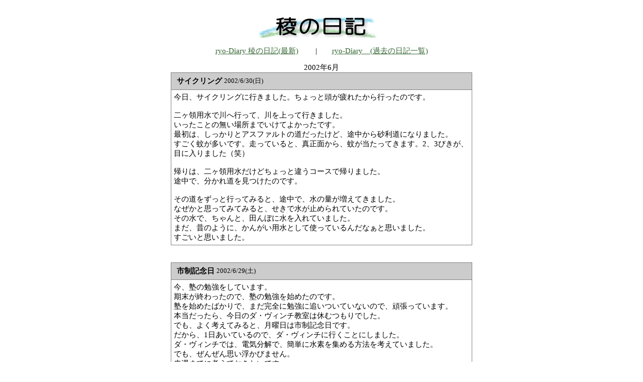

--- FILE ---
content_type: text/html
request_url: https://ryo-t.com/pastdiary/200206.html
body_size: 8272
content:
<HTML>
<HEAD>
  
  <META HTTP-EQUIV="Content-Type" CONTENT="text/html;CHARSET=x-sjis">
　<title>谷内稜の日記 - 2002年6月の日記帳</title>
	<META NAME="description" CONTENT="二ヶ領用水をめぐる">
	<META NAME="keywords" CONTENT="二ヶ領用水,化学,実験,工作,谷内稜,taniuchi,日記">
<link href="diary.css" rel="stylesheet" type="text/css">
</HEAD>
<BODY BGCOLOR="#ffffff" TEXT="#808080" LINK="#0069b3" VLINK="#0069b3"
ALINK="#0069b3">

<P><CENTER><IMG SRC="img/title.gif" ALT="稜の日記" ALIGN="BOTTOM"><BR CLEAR="ALL">
    <br><a href=http://ryo-t.com/diary/ TARGET="_top">ryo-Diary  稜の日記(最新)</a>　　  |　　<a href=index.html TARGET="_top">ryo-Diary　(過去の日記一覧)</a>
</CENTER></P>

<CENTER>2002年6月<BR>
<!--DIARY KUGIRI1--><!--6 30 START---><TABLE WIDTH="600" CELLPADDING="0"
CELLSPACING="0" BORDER="0">
  <TR>
    <TD BGCOLOR="#808080"><TABLE WIDTH="100%" CELLPADDING="5" CELLSPACING="1"
      BORDER="0">
        <TR>
          <TD BGCOLOR="#cccccc"><TABLE CELLPADDING="2" CELLSPACING="0"
            BORDER="0">
              <TR>
                <TD></TD>
                <TD><B>サイクリング</B></TD> 
                <TD><FONT SIZE="-1" FACE="Verdana">2002/6/30</FONT><FONT SIZE="-1">(日)</FONT></TD> 
              </TR>
            </TABLE></TD>
        </TR>
        <TR>
          <TD BGCOLOR="#ffffff"><!--MESS START-->今日、サイクリングに行きました。ちょっと頭が疲れたから行ったのです。<BR>
<BR>
            二ヶ領用水で川へ行って、川を上って行きました。<BR>
            いったことの無い場所までいけてよかったです。<BR>
            最初は、しっかりとアスファルトの道だったけど、途中から砂利道になりました。<BR>
            すごく蚊が多いです。走っていると、真正面から、蚊が当たってきます。2、3びきが、目に入りました（笑）<BR>
<BR>
            帰りは、二ヶ領用水だけどちょっと違うコースで帰りました。<BR>
            途中で、分かれ道を見つけたのです。<BR>
<BR>
            その道をずっと行ってみると、途中で、水の量が増えてきました。<BR>
            なぜかと思ってみてみると、せきで水が止められていたのです。<BR>
            その水で、ちゃんと、田んぼに水を入れていました。<BR>
            まだ、昔のように、かんがい用水として使っているんだなぁと思いました。<BR>
            すごいと思いました。 <!--MESS END--></TD>
        </TR>
      </TABLE></TD>
  </TR>
</TABLE><BR>
<BR>
<!--6 30 END---><!--6 29 START---><TABLE WIDTH="600" CELLPADDING="0"
CELLSPACING="0" BORDER="0">
  <TR>
    <TD BGCOLOR="#808080"><TABLE WIDTH="100%" CELLPADDING="5" CELLSPACING="1"
      BORDER="0">
        <TR>
          <TD BGCOLOR="#cccccc"><TABLE CELLPADDING="2" CELLSPACING="0"
            BORDER="0">
              <TR>
                <TD></TD>
                <TD><B>市制記念日</B></TD> 
                <TD><FONT SIZE="-1" FACE="Verdana">2002/6/29</FONT><FONT SIZE="-1">(土)</FONT></TD> 
              </TR>
            </TABLE></TD>
        </TR>
        <TR>
          <TD BGCOLOR="#ffffff"><!--MESS START-->今、塾の勉強をしています。<BR>
            期末が終わったので、塾の勉強を始めたのです。<BR>
            塾を始めたばかりで、まだ完全に勉強に追いついていないので、頑張っています。<BR>
            本当だったら、今日のダ・ヴィンチ教室は休むつもりでした。<BR>
            でも、よく考えてみると、月曜日は市制記念日です。<BR>
            だから、1日あいているので、ダ・ヴィンチに行くことにしました。<BR>
            ダ・ヴィンチでは、電気分解で、簡単に水素を集める方法を考えていました。<BR>
            でも、ぜんぜん思い浮かびません。<BR>
            来週までに考えておきたいです。<BR>
<BR>
            家に帰ったら、合氣道に行こうとしました。<BR>
            道場に行ってみると、道場が開いていません。<BR>
            よく考えてみたら、今日は、休みの日でした。 <!--MESS END--></TD>
        </TR>
      </TABLE></TD>
  </TR>
</TABLE><BR>
<BR>
<!--6 29 END---><!--6 28 START---><TABLE WIDTH="600" CELLPADDING="0"
CELLSPACING="0" BORDER="0">
  <TR>
    <TD BGCOLOR="#808080"><TABLE WIDTH="100%" CELLPADDING="5" CELLSPACING="1"
      BORDER="0">
        <TR>
          <TD BGCOLOR="#cccccc"><TABLE CELLPADDING="2" CELLSPACING="0"
            BORDER="0">
              <TR>
                <TD></TD>
                <TD><B>悔しい</B></TD> 
                <TD><FONT SIZE="-1" FACE="Verdana">2002/6/28</FONT><FONT SIZE="-1">(金)</FONT></TD> 
              </TR>
            </TABLE></TD>
        </TR>
        <TR>
          <TD BGCOLOR="#ffffff"><!--MESS START-->今日、数学の授業がありました。<BR>
            そこで、期末テストの解答用紙が返されました。<BR>
            僕は、100点満点・・・だったはずだけど、1問表し方が間違えていて、98点でした。<BR>
            それは、『-3X+-y分の1』とかいてしまったのです。<BR>
            一応、悪くは無いけど、先生たちで話し合って、やっぱり+を省かないといけないということになりました。<BR>
            先生が、担当している中では一番点数がよいそうです。<BR>
            でも、100点から落ちるというのはすごく悔しいです。 <!--MESS END--></TD>
        </TR>
      </TABLE></TD>
  </TR>
</TABLE><BR>
<BR>
<!--6 28 END---><!--6 27 START---><TABLE WIDTH="600" CELLPADDING="0"
CELLSPACING="0" BORDER="0">
  <TR>
    <TD BGCOLOR="#808080"><TABLE WIDTH="100%" CELLPADDING="5" CELLSPACING="1"
      BORDER="0">
        <TR>
          <TD BGCOLOR="#cccccc"><TABLE CELLPADDING="2" CELLSPACING="0"
            BORDER="0">
              <TR>
                <TD></TD>
                <TD><B>塾</B></TD> 
                <TD><FONT SIZE="-1" FACE="Verdana">2002/6/27</FONT><FONT SIZE="-1">(木)</FONT></TD> 
              </TR>
            </TABLE></TD>
        </TR>
        <TR>
          <TD BGCOLOR="#ffffff"><!--MESS START-->学校から帰ったら、塾に行きました。<BR>
            塾では、クラスを変えてから初めての数学と英語です。<BR>
            英語は何とかわかったけど、数学が進むのが早くて、やっとの事で聞いていました。<BR>
            家に帰ったら、忘れないうちに、少し復習しました。<BR>
            明日から、宿題を頑張りたいです。<BR>
<BR>
            （PS）<BR>
            明日生徒総会があります。<BR>
            生徒総会で、学校の予算について話し合うそうです。<BR>
            科学部では、燃料電池も買うものに入っているそうです。<BR>
            楽しみです。<BR>
            <!--MESS END--></TD>
        </TR>
      </TABLE></TD>
  </TR>
</TABLE><BR>
<BR>
<!--6 27 END---><!--6 26 START---><TABLE WIDTH="600" CELLPADDING="0"
CELLSPACING="0" BORDER="0">
  <TR>
    <TD BGCOLOR="#808080"><TABLE WIDTH="100%" CELLPADDING="5" CELLSPACING="1"
      BORDER="0">
        <TR>
          <TD BGCOLOR="#cccccc"><TABLE CELLPADDING="2" CELLSPACING="0"
            BORDER="0">
              <TR>
                <TD></TD>
                <TD><B>期末</B></TD> 
                <TD><FONT SIZE="-1" FACE="Verdana">2002/6/26</FONT><FONT SIZE="-1">(水)</FONT></TD> 
              </TR>
            </TABLE></TD>
        </TR>
        <TR>
          <TD BGCOLOR="#ffffff"><!--MESS START-->一昨日から今日まで、期末テストがありました。<BR>
            それで、日記を書くことが出来ませんでした。<BR>
<BR>
            全体的に、悪くはなさそうです。<BR>
            緊張するといけないので、勉強というよりも、教科書を見て友達と話しながらリラックスしていました。<BR>
            それが良かったのか、すらすら解けました。<BR>
<BR>
            期末とはどういうものかがわかりました。<BR>
            九教科を勉強するのは、勉強も大変だったけど、楽しかったです。<BR>
<BR>
            次回は、7月8日に、塾のテストがあるので、それに向けてまた頑張りたいです。<BR>
<BR>
            でも、テストですごく疲れたので、今日は、ゆっくりしていたいと思います。 <!--MESS END--></TD>
        </TR>
      </TABLE></TD>
  </TR>
</TABLE><BR>
<BR>
<!--6 26 END---><!--6 23 START---><TABLE WIDTH="600" CELLPADDING="0"
CELLSPACING="0" BORDER="0">
  <TR>
    <TD BGCOLOR="#808080"><TABLE WIDTH="100%" CELLPADDING="5" CELLSPACING="1"
      BORDER="0">
        <TR>
          <TD BGCOLOR="#cccccc"><TABLE CELLPADDING="2" CELLSPACING="0"
            BORDER="0">
              <TR>
                <TD></TD>
                <TD><B>期末</B></TD> 
                <TD><FONT SIZE="-1" FACE="Verdana">2002/6/23</FONT><FONT SIZE="-1">(日)</FONT></TD> 
              </TR>
            </TABLE></TD>
        </TR>
        <TR>
          <TD BGCOLOR="#ffffff"><!--MESS START-->期末の勉強で忙しくて、毎日書くことが出来ません。<BR>
            だから、だいたいの事を、まとめて書きます。<BR>
<BR>
            金曜日は、もう全ての授業が最後なので、みんな忙しいです。家に帰ったら、もう期末の勉強をはじめました。日曜日までそれを続けます。<BR>
<BR>
            金曜日の英語と、土曜日のダ・ヴィンチ教室を休みました。<BR>
            だから、時間に余裕が出来て、頑張れました。今日も頑張りました。<BR>
            明日からの3日間が勝負です。<BR>
            少し緊張しています（！？） <!--MESS END--></TD>
        </TR>
      </TABLE></TD>
  </TR>
</TABLE><BR>
<BR>
<!--6 23 END---><!--6 20 START---><TABLE WIDTH="600" CELLPADDING="0"
CELLSPACING="0" BORDER="0">
  <TR>
    <TD BGCOLOR="#808080"><TABLE WIDTH="100%" CELLPADDING="5" CELLSPACING="1"
      BORDER="0">
        <TR>
          <TD BGCOLOR="#cccccc"><TABLE CELLPADDING="2" CELLSPACING="0"
            BORDER="0">
              <TR>
                <TD></TD>
                <TD><B>塾</B></TD> 
                <TD><FONT SIZE="-1" FACE="Verdana">2002/6/20</FONT><FONT SIZE="-1">(木)</FONT></TD> 
              </TR>
            </TABLE></TD>
        </TR>
        <TR>
          <TD BGCOLOR="#ffffff"><!--MESS START-->学校から帰ったら、勉強をして、塾に行きました。<BR>
            塾は、数学と英語です。<BR>
            そして、塾の帰りのときに、ある封筒が配られました。<BR>
            その中身は、前回の実力テストの結果です。<BR>
            僕は、そんなに予習をできなかったので、いい点は取れませんでした。<BR>
            でも、これを最低ラインとして頑張っていこうと思います。<BR>
            僕は、入ったばっかりだったので、まだ一番下のコースです。<BR>
            少しずつはい上がっていきたいです。 <!--MESS END--></TD>
        </TR>
      </TABLE></TD>
  </TR>
</TABLE><BR>
<BR>
<!--6 20 END---><!--6 19 START---><TABLE WIDTH="600" CELLPADDING="0"
CELLSPACING="0" BORDER="0">
  <TR>
    <TD BGCOLOR="#808080"><TABLE WIDTH="100%" CELLPADDING="5" CELLSPACING="1"
      BORDER="0">
        <TR>
          <TD BGCOLOR="#cccccc"><TABLE CELLPADDING="2" CELLSPACING="0"
            BORDER="0">
              <TR>
                <TD></TD>
                <TD><B>期末対策</B></TD> 
                <TD><FONT SIZE="-1" FACE="Verdana">2002/6/19</FONT><FONT SIZE="-1">(水)</FONT></TD> 
              </TR>
            </TABLE></TD>
        </TR>
        <TR>
          <TD BGCOLOR="#ffffff"><!--MESS START-->学校で、期末のための質問会が授業放課後にが有りました。<BR>
            それは、期末のための、特別な授業です。<BR>
            いっぱい人がいました。<BR>
            少し聞いて家に帰りました。<BR>
<BR>
            （PS1）<BR>
            家では、社会と理科を中心に勉強しました。<BR>
<BR>
            （PS2）<BR>
            今、学校で、横浜班別学習というものの計画をしています。<BR>
            それは、横浜に、班で社会科見学に行くようなものです。<BR>
            そのために、今学校で、計画を立てています。<BR>
            早く済ませて期末の勉強をしたいです。<BR>
            <!--MESS END--></TD>
        </TR>
      </TABLE></TD>
  </TR>
</TABLE><BR>
<BR>
<!--6 19 END---><!--6 18 START---><TABLE WIDTH="600" CELLPADDING="0"
CELLSPACING="0" BORDER="0">
  <TR>
    <TD BGCOLOR="#808080"><TABLE WIDTH="100%" CELLPADDING="5" CELLSPACING="1"
      BORDER="0">
        <TR>
          <TD BGCOLOR="#cccccc"><TABLE CELLPADDING="2" CELLSPACING="0"
            BORDER="0">
              <TR>
                <TD></TD>
                <TD><B>宿題</B></TD> 
                <TD><FONT SIZE="-1" FACE="Verdana">2002/6/18</FONT><FONT SIZE="-1">(火)</FONT></TD> 
              </TR>
            </TABLE></TD>
        </TR>
        <TR>
          <TD BGCOLOR="#ffffff"><!--MESS START-->今日は、塾の宿題をやる日です。<BR>
            月曜の塾の宿題を済ませたので、社会の勉強をやりました。<BR>
            もうすぐ期末なので、塾の宿題と、期末の勉強を、計画的にやりたいです。 <!--MESS END--></TD>
        </TR>
      </TABLE></TD>
  </TR>
</TABLE><BR>
<BR>
<!--6 18 END---><!--6 17 START---><TABLE WIDTH="600" CELLPADDING="0"
CELLSPACING="0" BORDER="0">
  <TR>
    <TD BGCOLOR="#808080"><TABLE WIDTH="100%" CELLPADDING="5" CELLSPACING="1"
      BORDER="0">
        <TR>
          <TD BGCOLOR="#cccccc"><TABLE CELLPADDING="2" CELLSPACING="0"
            BORDER="0">
              <TR>
                <TD></TD>
                <TD><B>化学</B></TD> 
                <TD><FONT SIZE="-1" FACE="Verdana">2002/6/17</FONT><FONT SIZE="-1">(月)</FONT></TD> 
              </TR>
            </TABLE></TD>
        </TR>
        <TR>
          <TD BGCOLOR="#ffffff"><!--MESS START-->学校で、班長会がありました。<BR>
            これは、9月にある横浜班別学習というものの、班長の集まる会です。<BR>
            僕は、班長になりました。<BR>
            そこでいろいろと会議をして、家に帰りました。<BR>
            家では、期末の勉強をしました。今日は、社会です。<BR>
            少し勉強したら、塾に行く時間になってしまいました。<BR>
            塾に行ったら、今日から理科が、化学だそうです。<BR>
            楽しみです。<BR>
            沸点などの話が合って、熱というものは何だろうかと先生が聞きました。<BR>
            僕は、分子のゆれと答えました。<BR>
            先生に誉められました（!?）<BR>
            先生は、後で一緒に話そうといっていました。<BR>
<BR>
            僕は、塾が終わってから、先生と話しました。<BR>
            先生は、機械の仕組みなどの本を読むのが好きだそうです。<BR>
            機械の仕組みの本を持っていきたいです。<BR>
<BR>
            <!--MESS END--></TD>
        </TR>
      </TABLE></TD>
  </TR>
</TABLE><BR>
<BR>
<!--6 17 END---><!--6 16 START---><TABLE WIDTH="600" CELLPADDING="0"
CELLSPACING="0" BORDER="0">
  <TR>
    <TD BGCOLOR="#808080"><TABLE WIDTH="100%" CELLPADDING="5" CELLSPACING="1"
      BORDER="0">
        <TR>
          <TD BGCOLOR="#cccccc"><TABLE CELLPADDING="2" CELLSPACING="0"
            BORDER="0">
              <TR>
                <TD></TD>
                <TD><B>いとこ</B></TD> 
                <TD><FONT SIZE="-1" FACE="Verdana">2002/6/16</FONT><FONT SIZE="-1">(日)</FONT></TD> 
              </TR>
            </TABLE></TD>
        </TR>
        <TR>
          <TD BGCOLOR="#ffffff"><!--MESS START-->大学生のいとこがうちにまたきました。<BR>
            なぜかというと、教生から帰ってきたのです。<BR>
            そのついでにうちに来たのです。<BR>
            うちでは、そのいとこに、期末のために社会科を教えてもらいました。<BR>
            まだ途中だけど頑張りたいです。<BR>
<BR>
            （PS）<BR>
            朝起きたら、漢字と英語の勉強をしました。<BR>
            両方とも覚えるものが多くて大変です。<BR>
            もっと頑張りたいです。 <!--MESS END--></TD>
        </TR>
      </TABLE></TD>
  </TR>
</TABLE><BR>
<BR>
<!--6 16 END---><!--6 15 START---><TABLE WIDTH="600" CELLPADDING="0"
CELLSPACING="0" BORDER="0">
  <TR>
    <TD BGCOLOR="#808080"><TABLE WIDTH="100%" CELLPADDING="5" CELLSPACING="1"
      BORDER="0">
        <TR>
          <TD BGCOLOR="#cccccc"><TABLE CELLPADDING="2" CELLSPACING="0"
            BORDER="0">
              <TR>
                <TD></TD>
                <TD><B>試験勉強</B></TD> 
                <TD><FONT SIZE="-1" FACE="Verdana">2002/6/15</FONT><FONT SIZE="-1">(土)</FONT></TD> 
              </TR>
            </TABLE></TD>
        </TR>
        <TR>
          <TD BGCOLOR="#ffffff"><!--MESS START-->今日は、朝から、試験勉強をやりました。<BR>
            そして、何とか終わらせて、計画表を書きました。<BR>
            それで、ちゃんと計画が出来ていたので、ダ・ヴィンチ教室に行かせててもらいました。<BR>
            電車の中は、すいていて、椅子に座れました。<BR>
            そこで実験の計画を立てました。<BR>
<BR>
            家に帰ったら、合氣道に行きました。<BR>
            久しぶりに汗をかけました。<BR>
<BR>
            （PS）<BR>
            この頃、試験勉強で、忙しくて、日記を書くのも大変になってきました。<BR>
            だから、短い文になってしまうかもしれません。 <!--MESS END--></TD>
        </TR>
      </TABLE></TD>
  </TR>
</TABLE><BR>
<BR>
<!--6 15 END---><!--6 14 START---><TABLE WIDTH="600" CELLPADDING="0"
CELLSPACING="0" BORDER="0">
  <TR>
    <TD BGCOLOR="#808080"><TABLE WIDTH="100%" CELLPADDING="5" CELLSPACING="1"
      BORDER="0">
        <TR>
          <TD BGCOLOR="#cccccc"><TABLE CELLPADDING="2" CELLSPACING="0"
            BORDER="0">
              <TR>
                <TD></TD>
                <TD><B>気が散る</B></TD> 
                <TD><FONT SIZE="-1" FACE="Verdana">2002/6/14</FONT><FONT SIZE="-1">(金)</FONT></TD> 
              </TR>
            </TABLE></TD>
        </TR>
        <TR>
          <TD BGCOLOR="#ffffff"><!--MESS START-->今日、サッカーがありました。<BR>
            お母さんは見ません。<BR>
            なぜかというと、お母さんが見ると、いつも結果がよくないのです。<BR>
            勉強のときもそうです。<BR>
            お母さんは、教え方がうまいから、勉強を教えてくれるときはいいけど、それ以外の時来ると、なぜだか勉強が止まってしまいます。<BR>
            だから、用が無いのならできるだけ来ないようにして欲しいです。<BR>
            僕の部屋の前で、踊りだしたりもしないで欲しいです。<BR>
            すごく気が散ります。 <!--MESS END--></TD>
        </TR>
      </TABLE></TD>
  </TR>
</TABLE><BR>
<BR>
<!--6 14 END---><!--6 13 START---><TABLE WIDTH="600" CELLPADDING="0"
CELLSPACING="0" BORDER="0">
  <TR>
    <TD BGCOLOR="#808080"><TABLE WIDTH="100%" CELLPADDING="5" CELLSPACING="1"
      BORDER="0">
        <TR>
          <TD BGCOLOR="#cccccc"><TABLE CELLPADDING="2" CELLSPACING="0"
            BORDER="0">
              <TR>
                <TD></TD>
                <TD><B>フォルテシモ</B></TD> 
                <TD><FONT SIZE="-1" FACE="Verdana">2002/6/13</FONT><FONT SIZE="-1">(木)</FONT></TD> 
              </TR>
            </TABLE></TD>
        </TR>
        <TR>
          <TD BGCOLOR="#ffffff"><!--MESS START-->学校で、音楽の授業がありました。授業は、音量や、テンポについてです。<BR>
            そのうちの音量の事をまず書きます。<BR>
<BR>
            音量には、<BR>
            ピアニシモ・ピアノ・メゾピアノ・メゾフォルテ・フォルテ・フォルテシモ<BR>
            があります。これは音量の表です。これを見て、不思議に思ったことは有りませんか？<BR>
<BR>
            そうですね。ピアノといったら楽器の事を思い出しますよね。<BR>
            どちらが先に出来たのでしょうか?<BR>
<BR>
            それは、音量のほうが先に出来た言葉なのです。<BR>
            もともと、ピアノという楽器の本名は、ピアノフォルテといいます。<BR>
            だから、ピアノの音から、フォルテの音まで出せる特別な楽器だからです。<BR>
            グランドピアノの場合は、グランドピアノフォルテと長い名前なのです。<BR>
            それを短縮して今の呼び方になっています。<BR>
<BR>
            それで、先生がその音量がどれくらいの声かをしゃべってくれました。<BR>
            ピアニシモが一番小さくて、フォルテシモが一番大きい音です。<BR>
            先生が、ピアニシモから話してくれました。<BR>
            普通の音は、メゾピアノから、メゾフォルテの間の音です。<BR>
            フォルテを言うといったとたんに、みんな耳に手を当てました。<BR>
            やっぱり音がでかいと思ったのでしょう。やっぱり音がでかかったです。<BR>
<BR>
            先生は、フォルテシモは、のどがだめになってしまうといってやめました。<BR>
            昔に、フォルテシモで、先生は演奏したことがあるそうです。<BR>
            目の前が真っ白になりかけていたといっていました。<BR>
            だんだん音楽の事がわかってきました。 <!--MESS END--></TD>
        </TR>
      </TABLE></TD>
  </TR>
</TABLE><BR>
<BR>
<!--6 13 END---><!--6 12 START---><TABLE WIDTH="600" CELLPADDING="0"
CELLSPACING="0" BORDER="0">
  <TR>
    <TD BGCOLOR="#808080"><TABLE WIDTH="100%" CELLPADDING="5" CELLSPACING="1"
      BORDER="0">
        <TR>
          <TD BGCOLOR="#cccccc"><TABLE CELLPADDING="2" CELLSPACING="0"
            BORDER="0">
              <TR>
                <TD></TD>
                <TD><B>寝た</B></TD> 
                <TD><FONT SIZE="-1" FACE="Verdana">2002/6/12</FONT><FONT SIZE="-1">(水)</FONT></TD> 
              </TR>
            </TABLE></TD>
        </TR>
        <TR>
          <TD BGCOLOR="#ffffff"><!--MESS START-->今日は、すごく疲れていたので、寝ました。<BR>
            他に何もやっていません。 <!--MESS END--></TD>
        </TR>
      </TABLE></TD>
  </TR>
</TABLE><BR>
<BR>
<!--6 12 END---><!--6 11 START---><TABLE WIDTH="600" CELLPADDING="0"
CELLSPACING="0" BORDER="0">
  <TR>
    <TD BGCOLOR="#808080"><TABLE WIDTH="100%" CELLPADDING="5" CELLSPACING="1"
      BORDER="0">
        <TR>
          <TD BGCOLOR="#cccccc"><TABLE CELLPADDING="2" CELLSPACING="0"
            BORDER="0">
              <TR>
                <TD></TD>
                <TD><B>期末テスト</B></TD> 
                <TD><FONT SIZE="-1" FACE="Verdana">2002/6/11</FONT><FONT SIZE="-1">(火)</FONT></TD> 
              </TR>
            </TABLE></TD>
        </TR>
        <TR>
          <TD BGCOLOR="#ffffff"><!--MESS START-->もうすぐ期末テストです。<BR>
            学校では、期末の範囲を先生が教えています。<BR>
            すごく忙しいです。<BR>
            それと、期末の範囲を書いた紙を配っています。<BR>
            僕も、家で少しずつ頑張っていきたいです。<BR>
<BR>
            授業が終わったら、部活がありました。<BR>
            今日は家に帰る時間が遅めでした。<BR>
            だから、家にそんないた気分にはなりません。<BR>
<BR>
            家に帰ったら、塾の漢字の勉強をやりました。<BR>
            まだ途中です。<BR>
            後、学校のほうの国語と、明後日の塾のときに提出する英語のテキストをやらないと間に合いません。<BR>
            日記がかけなかったり、メールがかけなかったりするかもしれません。<BR>
            たぶん、7月ごろに、またいつもどおりになると思います。 <!--MESS END--></TD>
        </TR>
      </TABLE></TD>
  </TR>
</TABLE><BR>
<BR>
<!--6 11 END---><!--6 10 START---><TABLE WIDTH="600" CELLPADDING="0"
CELLSPACING="0" BORDER="0">
  <TR>
    <TD BGCOLOR="#808080"><TABLE WIDTH="100%" CELLPADDING="5" CELLSPACING="1"
      BORDER="0">
        <TR>
          <TD BGCOLOR="#cccccc"><TABLE CELLPADDING="2" CELLSPACING="0"
            BORDER="0">
              <TR>
                <TD></TD>
                <TD><B>サッカー</B></TD> 
                <TD><FONT SIZE="-1" FACE="Verdana">2002/6/10</FONT><FONT SIZE="-1">(月)</FONT></TD> 
              </TR>
            </TABLE></TD>
        </TR>
        <TR>
          <TD BGCOLOR="#ffffff"><!--MESS START-->久しぶりに、ずっと休んでいたB・K君が登校してきました。<BR>
<BR>
            その友達は、ロシアの友達です。<BR>
            前にドイツの友達といってしまったけど、ドイツ人ではなく、両親が、ロシア人だそうです。<BR>
            ついでに、その友達は、ドイツ語とウクライナ語と日本語がしゃべれるそうです。<BR>
            学校でも、英語をやっているので、もっといろんな言語がしゃべれるのかもしれません。<BR>
<BR>
            みんなは、ワールドカップ（ロシア戦）をの応援をするために休んでいたんだろうといっていました。（笑）<BR>
            でも、本人は病気で見ていなかったそうです。元気になってよかったです。<BR>
<BR>
            家に帰ったら、少しゆっくりしたり、漢字の勉強をして塾に行きました。<BR>
            塾は、いつもよりは少し遅くなってしまいました。でも、遅刻にはなっていません。<BR>
<BR>
            教室では、友達が元素記号を書いていました。だから、ぼくも一緒に話をしました。<BR>
<BR>
            （PS）<BR>
            もうすぐ期末テストです。すこしずつ勉強をしていきたいです。<BR>
            <!--MESS END--></TD>
        </TR>
      </TABLE></TD>
  </TR>
</TABLE><BR>
<BR>
<!--6 10 END---><!--6 9 START---><TABLE WIDTH="600" CELLPADDING="0"
CELLSPACING="0" BORDER="0">
  <TR>
    <TD BGCOLOR="#808080"><TABLE WIDTH="100%" CELLPADDING="5" CELLSPACING="1"
      BORDER="0">
        <TR>
          <TD BGCOLOR="#cccccc"><TABLE CELLPADDING="2" CELLSPACING="0"
            BORDER="0">
              <TR>
                <TD></TD>
                <TD><B>試験</B></TD> 
                <TD><FONT SIZE="-1" FACE="Verdana">2002/6/9</FONT><FONT SIZE="-1">(日)</FONT></TD> 
              </TR>
            </TABLE></TD>
        </TR>
        <TR>
          <TD BGCOLOR="#ffffff"><!--MESS START-->朝起きたら、すぐに勉強を始めました。なぜかというと、今日は塾の実力模試があるからです。<BR>
            今日の結果は、塾の最低点として、次回のテストからこれ以上の点を取らないといけないそうです。<BR>
            でも、気を抜くのは嫌なので、全力でテストをやりました。<BR>
            国語はずいぶんよかったと思います。<BR>
            英語のほうは、すこしスペルがわからなかったかもしれません。<BR>
            数学は、すごく難しくて、確かめ算をすることが出来ませんでした。<BR>
            でも、すごく悪いというわけではなさそうです。<BR>
            点数が上のほうだと、最低が高い場所にあって大変です。<BR>
            逆に、点数が下だと、やっぱり嫌です。どの点数を取ったらいいか不思議なところです。<BR>
            結果は結果なので、しょうがないですけど・・・ <!--MESS END--></TD>
        </TR>
      </TABLE></TD>
  </TR>
</TABLE><BR>
<BR>
<!--6 9 END---><!--6 8 START---><TABLE WIDTH="600" CELLPADDING="0"
CELLSPACING="0" BORDER="0">
  <TR>
    <TD BGCOLOR="#808080"><TABLE WIDTH="100%" CELLPADDING="5" CELLSPACING="1"
      BORDER="0">
        <TR>
          <TD BGCOLOR="#cccccc"><TABLE CELLPADDING="2" CELLSPACING="0"
            BORDER="0">
              <TR>
                <TD></TD>
                <TD><B>硫酸</B></TD> 
                <TD><FONT SIZE="-1" FACE="Verdana">2002/6/8</FONT><FONT SIZE="-1">(土)</FONT></TD> 
              </TR>
            </TABLE></TD>
        </TR>
        <TR>
          <TD BGCOLOR="#ffffff"><!--MESS START-->朝起きたらレポートを書きました。昨日の続きです。<BR>
            それでも、いつもの時間を過ぎてしまいました。レポートを印刷したりしていたからです。<BR>
<BR>
            家を出て電車に乗りました。急行停車駅で、後から来る急行に乗ろうとしました。<BR>
            先の駅で、急行が、今乗ってきた各駅停車を抜くのです。<BR>
            でも、各駅停車がなかなか駅を出ません。なんか事故みたいのがあったようです。<BR>
            でも、人は担架で運ばれなかったので、電車のほうの事故のようです。<BR>
            各駅停車が加速しだすと同時に次の急行が来るというアナウンスがありました。<BR>
            すごくタイミングがよかったです。<BR>
<BR>
            科学技術館についたら、すぐに計画をしました。<BR>
            今日は、濃硫酸と、水酸化ナトリウムと、硫酸ナトリウムです。濃硫酸は初めて使います。<BR>
            濃硫酸は、水酸化ナトリウムと同じで、劇薬で危険です。<BR>
            先生に、濃硫酸の扱い方を聞きました。濃硫酸は、すごい反応熱だそうです。<BR>
            だから、濃硫酸に水を1滴たらすと、水蒸気爆発のようなものを起こすそうです。<BR>
            爆発を起こさないためには、水に濃硫酸を少しずつ入れていくそうです。<BR>
            これも、勢いよくいれると、急激に反応して、ガラス器具が割れたり、爆発を起こしたりするそうです。<BR>
            混ぜてみると、すごい反応熱でした。<BR>
            少しゆれるごとに反応して、冷ますのに1日かかってしまいました。<BR>
            だからみんなの実験を見て廻りました。<BR>
<BR>
            <A HREF="http://www.chemistryquestion.com/situmon/shitumon_koukoukagaku_kagaku12_H2SO4.html"
            TARGET="_blank">参考にした濃硫酸と希硫酸についてのページ</A> <!--MESS END--></TD>
        </TR>
      </TABLE></TD>
  </TR>
</TABLE><BR>
<BR>
<!--6 8 END---><!--6 7 START---><TABLE WIDTH="600" CELLPADDING="0"
CELLSPACING="0" BORDER="0">
  <TR>
    <TD BGCOLOR="#808080"><TABLE WIDTH="100%" CELLPADDING="5" CELLSPACING="1"
      BORDER="0">
        <TR>
          <TD BGCOLOR="#cccccc"><TABLE CELLPADDING="2" CELLSPACING="0"
            BORDER="0">
              <TR>
                <TD></TD>
                <TD><B>レポート</B></TD> 
                <TD><FONT SIZE="-1" FACE="Verdana">2002/6/7</FONT><FONT SIZE="-1">(金)</FONT></TD> 
              </TR>
            </TABLE></TD>
        </TR>
        <TR>
          <TD BGCOLOR="#ffffff"><!--MESS START-->英語から帰ったら、電気分解のレポートをまとめました。<BR>
            なぜかというと、明日ダ・ヴィンチ教室があるからです。<BR>
            でも、頭が疲れていて、ぜんぜんはかどりません。<BR>
            無理に頭を動かして、3分の2くらいまではかけました。<BR>
            後は、明日の朝に書きたいです。<BR>
<BR>
            （PS）<BR>
            僕にメールをくれる人は、できれば、フリーメールでないメールアドレスから、だしてください。<BR>
            フリーメールの場合には、返事を書かない場合があります。 <!--MESS END--></TD>
        </TR>
      </TABLE></TD>
  </TR>
</TABLE><BR>
<BR>
<!--6 7 END---><!--6 6 START---><TABLE WIDTH="600" CELLPADDING="0"
CELLSPACING="0" BORDER="0">
  <TR>
    <TD BGCOLOR="#808080"><TABLE WIDTH="100%" CELLPADDING="5" CELLSPACING="1"
      BORDER="0">
        <TR>
          <TD BGCOLOR="#cccccc"><TABLE CELLPADDING="2" CELLSPACING="0"
            BORDER="0">
              <TR>
                <TD></TD>
                <TD><B>電子ブロック</B></TD> 
                <TD><FONT SIZE="-1" FACE="Verdana">2002/6/6</FONT><FONT SIZE="-1">(木)</FONT></TD> 
              </TR>
            </TABLE></TD>
        </TR>
        <TR>
          <TD BGCOLOR="#ffffff"><!--MESS START-->昨日と同じ様に、学校から帰ったら、塾の数学の勉強をしました。<BR>
            なぜかというと、塾の数学の進度に追いつくためです。<BR>
            昨日もしっかり復習をしたので、問題がときやすくなりました。<BR>
<BR>
            そのあとに、英語の勉強をやりました。これは、今日の授業の前にやる補習の宿題です。<BR>
            途中だったけど、もうすぐ行かないと補習の時間なので、急いで行きました。<BR>
<BR>
            ぎりぎりに着きました。<BR>
            先生が来るまでに、もらっていない塾のテキストをもらって、実力テストの申し込みをしました。<BR>
<BR>
            補習は、少し早めに終わりました。<BR>
<BR>
            すぐに、教室に行って、そこでテキストを読んで復習をしました。<BR>
<BR>
            （PS）<BR>
            この前、科学技術館に行ったときに、電子ブロックが売っていました。<BR>
            学研の『大人の科学』のシリーズのひとつです。<BR>
<BR>
            でも、箱のタイトルがよくないと思いました。<BR>
            どうしてかと言うと、箱のタイトルが学研『大人の科学』と書いてあるのです。<BR>
            やっぱり、文字は少なくてシンプルなほうがいいです。<BR>
<BR>
            僕は、以前Hさんから電子ブロックをもらいました。<BR>
            昔の電子ブロック（EX120）で、Hさんが子供のころに使っていたものだそうです。<BR>
            それはとってもよいものだなぁと思いました。<BR>
            面白くて、わかりやすいからです。<BR>
<BR>
            僕は、追加でパーツを集められるといいなぁと思いました。<BR>
<BR>
            科学技術館のレジの裏側に、予約済みの電子ブロックが山済みでした（笑）<BR>
            欲しがる大人（昔の子供）がたくさんいるんだなと思いました。少し笑えました。 <!--MESS END--></TD>
        </TR>
      </TABLE></TD>
  </TR>
</TABLE><BR>
<BR>
<!--6 6 END---><!--6 5 START---><TABLE WIDTH="600" CELLPADDING="0"
CELLSPACING="0" BORDER="0">
  <TR>
    <TD BGCOLOR="#808080"><TABLE WIDTH="100%" CELLPADDING="5" CELLSPACING="1"
      BORDER="0">
        <TR>
          <TD BGCOLOR="#cccccc"><TABLE CELLPADDING="2" CELLSPACING="0"
            BORDER="0">
              <TR>
                <TD></TD>
                <TD><B>BTB</B></TD> 
                <TD><FONT SIZE="-1" FACE="Verdana">2002/6/5</FONT><FONT SIZE="-1">(水)</FONT></TD> 
              </TR>
            </TABLE></TD>
        </TR>
        <TR>
          <TD BGCOLOR="#ffffff"><!--MESS START-->学校から帰ったら、数学の勉強をしました。<BR>
            何で勉強したかというと、塾の補習に行くからです。どんどん勉強が進みました。<BR>
<BR>
            あっという間に時間になりました。<BR>
            そして塾の補習に行きました。補習に行ってみると、ずいぶん人数が多かったです。<BR>
            やっぱり、塾の全クラスからきているからだなぁと思いました。<BR>
            ずいぶんわかりやすかったです。でも、補習の1時間半は長かったです。<BR>
<BR>
            その補習の途中で、ツベルクリンの話になりました。それで、塾の人が<BR>
            『BTBをこのまえうったよ』<BR>
            といっていました。<BR>
            『BTBじゃなくて、BCGじゃなかったかな』<BR>
            と、僕は思いました。やっぱりそうです。BTBじゃ試薬になってしまいます。<BR>
<BR>
            明日の塾も頑張ります。 <!--MESS END--></TD>
        </TR>
      </TABLE></TD>
  </TR>
</TABLE><BR>
<BR>
<!--6 5 END---><!--6 4 START---><TABLE WIDTH="600" CELLPADDING="0"
CELLSPACING="0" BORDER="0">
  <TR>
    <TD BGCOLOR="#808080"><TABLE WIDTH="100%" CELLPADDING="5" CELLSPACING="1"
      BORDER="0">
        <TR>
          <TD BGCOLOR="#cccccc"><TABLE CELLPADDING="2" CELLSPACING="0"
            BORDER="0">
              <TR>
                <TD></TD>
                <TD><B>家庭訪問</B></TD> 
                <TD><FONT SIZE="-1" FACE="Verdana">2002/6/4</FONT><FONT SIZE="-1">(火)</FONT></TD> 
              </TR>
            </TABLE></TD>
        </TR>
        <TR>
          <TD BGCOLOR="#ffffff"><!--MESS START-->学校は、4時間目までしかありませんでした。<BR>
            なぜかというと、家庭訪問があるからです。<BR>
            家に帰ったら、急いで片付けをしました。<BR>
<BR>
            そして、先生がきました。<BR>
            予定より少し早くきました。<BR>
            先生によると、これでもこの辺りを廻っていたそうです。<BR>
<BR>
            そして話が始まりました。<BR>
            最初は学校の事で、だんだんインターネットの話になって、電気の事で、最後にはロッククライミングの話になりました。<BR>
            先生も、冬山のロッククライミングをやって、指が凍傷になってしまったそうです。<BR>
            でも、先生の指は、動くようになっています。<BR>
            そういう話をして、家庭訪問が終わりました。<BR>
<BR>
            先生と、すごく気が合っているなぁと思いました。<BR>
            <!--MESS END--></TD>
        </TR>
      </TABLE></TD>
  </TR>
</TABLE><BR>
<BR>
<!--6 4 END---><!--6 3 START---><TABLE WIDTH="600" CELLPADDING="0"
CELLSPACING="0" BORDER="0">
  <TR>
    <TD BGCOLOR="#808080"><TABLE WIDTH="100%" CELLPADDING="5" CELLSPACING="1"
      BORDER="0">
        <TR>
          <TD BGCOLOR="#cccccc"><TABLE CELLPADDING="2" CELLSPACING="0"
            BORDER="0">
              <TR>
                <TD></TD>
                <TD><B>家庭訪問</B></TD> 
                <TD><FONT SIZE="-1" FACE="Verdana">2002/6/3</FONT><FONT SIZE="-1">(月)</FONT></TD> 
              </TR>
            </TABLE></TD>
        </TR>
        <TR>
          <TD BGCOLOR="#ffffff"><!--MESS START-->明日、家庭訪問があります。<BR>
            中学になって初めてです。<BR>
            明日は、家の中を片付けたいと思います。<BR>
<BR>
            （PS1）<BR>
            学校で、班を決めました。何の班かというと、9月に行く横浜遠足の班です。<BR>
            それで、僕が班長になってしまいました・・。<BR>
            頑張りたいと思います。<BR>
<BR>
            （PS2）<BR>
            今日も塾に行きました。もう1週間がたちました。だんだんなれてきました。<BR>
            月曜日に、毎回新しい人がきます。それで、新しい人がきました。<BR>
            そうすると、もう僕は、初めての人じゃないことになりました（笑）<BR>
            だんだんなれてきて、塾の仕組みなどもわかってきました。<BR>
            宿題も有るけど頑張りたいです。<BR>
<BR>
            でも、やることがいっぱいあって大変です。 <!--MESS END--></TD>
        </TR>
      </TABLE></TD>
  </TR>
</TABLE><BR>
<BR>
<!--6 3 END---><!--6 2 START---><TABLE WIDTH="600" CELLPADDING="0"
CELLSPACING="0" BORDER="0">
  <TR>
    <TD BGCOLOR="#808080"><TABLE WIDTH="100%" CELLPADDING="5" CELLSPACING="1"
      BORDER="0">
        <TR>
          <TD BGCOLOR="#cccccc"><TABLE CELLPADDING="2" CELLSPACING="0"
            BORDER="0">
              <TR>
                <TD></TD>
                <TD><B>宿題</B></TD> 
                <TD><FONT SIZE="-1" FACE="Verdana">2002/6/2</FONT><FONT SIZE="-1">(日)</FONT></TD> 
              </TR>
            </TABLE></TD>
        </TR>
        <TR>
          <TD BGCOLOR="#ffffff"><!--MESS START-->朝起きたら、明日の塾の予習をやりました。<BR>
            すごく大変です。<BR>
            お父さんもお母さんも起きるのが遅くて、朝ご飯がずいぶん遅くなってしまいました。<BR>
            そのあとに、宿題が済んで、12時ごろに、家を出ました。<BR>
<BR>
            なぜかというと、午後は実験教室があるからです。<BR>
            その教室に行きたかったから、宿題を頑張ったのです。<BR>
<BR>
            僕は、はやめにつきました。<BR>
            僕は先生の手伝いをしました。<BR>
            それは、午前中にやった教室の後片付けです。<BR>
            今日の実験のテーマは、金属を溶かしたり延ばしたりしてみようというものです。<BR>
            だから、容器に溶かして固まった金属が張り付いています。<BR>
            熱して、はがそうとしても、うまくはがれません。<BR>
            二人先生がいて、片方の先生は、ずっと火であぶって金属を落とそうとしました。<BR>
            もう一人の先生は、塩酸で金属を溶かそうとしました。<BR>
            でも、両方ともうまくいきません。<BR>
            そこで、二人が考えました。<BR>
            片方の先生は、紙やすりで、金属を削りました。<BR>
            もう一方の先生は、塩酸に付けておくことにしました。<BR>
            両方ともうまく行きました。<BR>
            見ていて面白かったです。<BR>
            <!--MESS END--></TD>
        </TR>
      </TABLE></TD>
  </TR>
</TABLE><BR>
<BR>
<!--6 2 END---><!--6 1 START---><TABLE WIDTH="600" CELLPADDING="0"
CELLSPACING="0" BORDER="0">
  <TR>
    <TD BGCOLOR="#808080"><TABLE WIDTH="100%" CELLPADDING="5" CELLSPACING="1"
      BORDER="0">
        <TR>
          <TD BGCOLOR="#cccccc"><TABLE CELLPADDING="2" CELLSPACING="0"
            BORDER="0">
              <TR>
                <TD></TD>
                <TD><B>ダ・ヴィンチ</B></TD> 
                <TD><FONT SIZE="-1" FACE="Verdana">2002/6/1</FONT><FONT SIZE="-1">(土)</FONT></TD> 
              </TR>
            </TABLE></TD>
        </TR>
        <TR>
          <TD BGCOLOR="#ffffff"><!--MESS START-->ダ・ヴィンチ教室がありました。<BR>
            電気分解の実験です。<BR>
            今日は、電極板をかえて実験しました。<BR>
            前回の実験で、イオン化傾向で、その金属が溶け出すことがわかったので、同じ金属でやることにしました。<BR>
            実験の途中に、別の研究をやっている人が、鉛筆の芯を取り出したいといっていました。<BR>
            それで、先生が鉛筆の両端に電圧をかけて芯だけ取り出そうといっていました。<BR>
            僕も、装置の組み立てなどを手伝いました。<BR>
            そしていよいよ実験です。<BR>
            みんながよってきました。<BR>
            僕が、少しずつスライダックの電圧をあげていきます。<BR>
            10Vで交流電流計が、10Aを指しました。<BR>
            電流計は、10Aまでなので、これ以上電圧があげられません。<BR>
            だから、このまま置いておきました。<BR>
            鉛筆の芯が赤くなったかと思うと、煙が出てきました。<BR>
            あっという間に、炎が出て芯だけになりました。<BR>
            芯は真っ赤です。<BR>
            それを2回繰り返しました。<BR>
            煙が部屋に充満して、火災報知器がなるところでした。<BR>
            初めてこういう実験を見ました。<BR>
            そのあとに、僕も実験を終わりました。<BR>
            家で、電気分解のまとめをしたいです。 <!--MESS END--></TD>
        </TR>
      </TABLE></TD>
  </TR>
</TABLE><BR>
<BR>

</CENTER></P>
</BODY>
</HTML>


--- FILE ---
content_type: text/css
request_url: https://ryo-t.com/pastdiary/diary.css
body_size: 563
content:
/********************************
    Diary.cgi's StyleSheet
********************************/

    body{
      background-color: #ffffff;
      color: #000000;
      margin: 0;
      padding: 0;
    }
    hr {
      display: none;
    }

body,tr,td,th{font-size:11pt; color:#000000}
small{font-size:9pt;}

a:hover {  color: #000066; text-decoration: underline; background-color: #ffffcc}
a:active {  color: #990033}
a:link {  color: #336633}
a:visited {  color: #000033}



    h1,div.foot{
      color: #993333;
      background-color: #ffdd00;
      border-color: #ffdd00;
      border-style: solid;
      border-width: 1px;
      margin: 0;
      padding: 0;
    }

    h1{
      text-align: left;
      font-size: 1.5em;
      font-weight: bold;
      font-style: italic;
      margin: 0;
      padding: 5px;
    }

    h2{
      text-align: left;
      font-size: 1.5em;
      font-weight: bold;
      color: #993300;
      background-color: #ffffdd;
      border-color: #ffffdd #ffffdd #ffffdd #993300;
      border-style: solid;
      border-width: 1px 1px 1px 1em;
      margin: 0.5em 4em 0.5em 1em;
      padding: 3px 10px;
    }

    h3{
      text-align: left;
      font-size: 1.5em;
      margin: 0.5em 1.5em;
      font-weight: bold;
      padding: 0 3px;
      color: #006600;
      border-style: none none none solid;
      border-width: 0 0 0 0.5em;
      border-color: #336633;
    }

    h4{
      text-align: left;
      font-size: 1.2em;
      margin: 0.5em 0;
      font-weight: bold;
      padding: 3px 10px;
      color: #ff6600;
      border-style: none none none solid;
      border-width: 0 0 0 0.5em;
      border-color: #9966cc;
    }

    div.text,div.list,div.input{
      background-color: #ffff99;
      border-color: #ffff99;
      border-style: solid;
      border-width: thin;
    }

    div.text{
      margin: 10px 1em;
      padding: 5px;
    }

    div.input {
      margin: 1em 4em;
      padding: 0.5em;
    }

    div.list {
      margin: 1em 4em;
      padding: 0.5em;
    }

    div.error{
      color: #ff0000;
      margin: 0.5em 3em;
      padding: 5px;
    }

    p.nodata{
      text-align: center;
      color: red;
    }

    pre{
      background-color: #ffffcc;
      border-color: #663333;
      border-style: solid;
      border-width: thin;
      margin: 0.5em;
      padding: 0.5em;
    }

    form {
      margin: 0.5em;
      padding: 0;
    }

    th{
      color: #ff4000;
      background-color: #ffcc00;
    }
    th.title{
      color: #ffffff;
      background-color: #993333;
    }
    th.date{
      text-align: left;
    }
    th.no{
      text-align: center;
    }
    address{
      text-align: center;
      padding: 0.5em 5px 5px 5px;
    }

